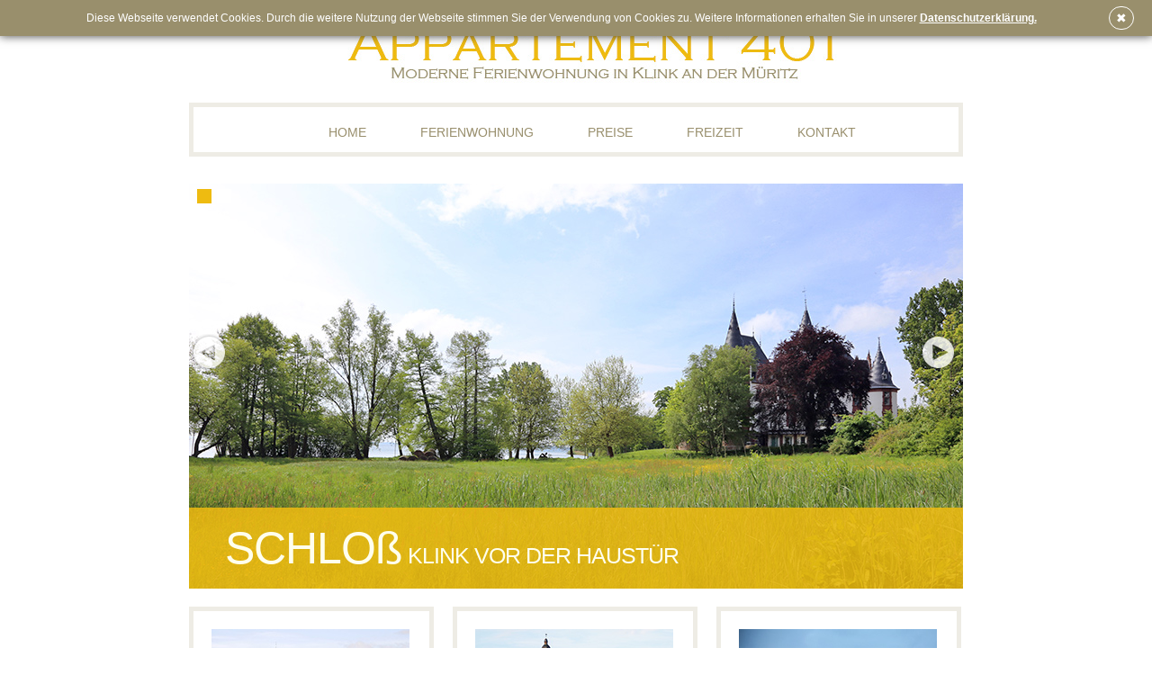

--- FILE ---
content_type: text/html
request_url: https://appartement-401.de/freizeit_mueritz_klink.html
body_size: 12913
content:
<!DOCTYPE html PUBLIC "-//W3C//DTD XHTML 1.0 Transitional//EN" "http://www.w3.org/TR/xhtml1/DTD/xhtml1-transitional.dtd">
<html xmlns="http://www.w3.org/1999/xhtml"><!-- InstanceBegin template="/Templates/fewo401_vorlage.dwt" codeOutsideHTMLIsLocked="false" -->
<head>
<meta http-equiv="Content-Type" content="text/html; charset=UTF-8" />
<meta name="author" content="EVS" />
<meta name="publisher" content="Hannes Gehrmann" />
<meta name="copyright" content="EVS" />
<meta name="keywords" content="ferienwohnung, müritz, appartement, klink, see, müritzsee, ferienhaus, urlaub, ferien, erhohlung, fahrrad fahren, " />
<meta name="page-topic" content="ferienwohnung an der müritz" />
<meta name="audience" content="Alle" />
<meta name="robots" content="INDEX,FOLLOW" />
<meta name="revisit-after" content="7 days" />
<meta name="language" content="deutsch, de" />
<link rel="shortcut icon" href="https://www.moderne-ferienwohnung-mueritz.de/favicon.ico" />
<!-- InstanceBeginEditable name="doctitle" -->
<title>Freizeit | Ferienwohnung Klink | An der Müritz | APPARTEMENT 401</title>
<meta name="description" content="Die Müritz Region bietet Ihne viele Freizeitmöglichkeiten: Radfahren, Baden, Boot fahren, Segeln, Reiten, Paddeln oder einfach Natur genießen." />
<!-- InstanceEndEditable -->
<link href="css/layout.css" rel="stylesheet" type="text/css" />

<!--<script type="text/javascript" src="../scripts/jquery.tools.min.js"></script>
<script type="text/javascript" src="../scripts/google_js.js" ></script>
<script type="text/javascript" src="../scripts/downloadxml.js"></script>
<script type="text/javascript" src="../scripts/google_map.js"></script>
<script type="text/javascript" src="../scripts/google_map_slide.js"></script>-->

<script type="text/javascript" src="scripts/jquery.min.js"></script>
<script type="text/javascript" src="scripts/ddimgtooltip.js"></script>


<script src="scripts/jquery-1.9.1.min.js" type="text/javascript"></script>
<script src="scripts/slides.min.jquery.js" type="text/javascript"></script>
<script type="text/javascript">
		$(function(){
			// Set starting slide to 1
			var startSlide = 1;
			// Get slide number if it exists
			if (window.location.hash) {
				startSlide = window.location.hash.replace('#','');
			}
			// Initialize Slides
			$('#slides').slides({
				preload: false,
				generatePagination: true,
				play: 5000,
				pause: 3000,
				hoverPause: true,
				// Get the starting slide
				start: startSlide,
				animationComplete: function(current){
					// Set the slide number as a hash
					window.location.hash = '#' + current;
				}
			});
		});
</script>

<!-- InstanceBeginEditable name="head" -->
<!-- InstanceEndEditable -->
</head>

<body onload="initialize()">
<div id="container">

  <div id="header">
  
  		<div id="logo"><img src="images/standard/logo.jpg" width="860" height="110" class="logo" alt="Moderne Ferienwohnung in Klink an der Müritz" title="Moderne Ferienwohnung in Klink an der Müritz" /></div>
        
        
  		
        
        <!--<div id="openCloseWrap">
			<a href="#" class="topMenuAction" id="topMenuImage"><img src="../images/standard/open.png" alt="open" width="180" /></a>
		</div>
        
        <div id="sliderWrap">
              <div id="openCloseIdentifier"></div>
              <div id="slider">
                  <div id="sliderContent">
                      <div id="side_bar"></div>
                      <div id="map_karte">
                          <div id="map_group">
                              <form action="#">
                                  <p class="grey"><input type="checkbox" id="stadtbox" onclick="boxclick(this,'stadt')" />Städte und Dörfer</p>
                                  <p class="grey"><input type="checkbox" id="museumbox" onclick="boxclick(this,'museum')" />Museen</p>
                                  <p class="grey"><input type="checkbox" id="schlossbox" onclick="boxclick(this,'schloss')" />Schlößer</p>
                                  <p class="grey"><input type="checkbox" id="kuenstlerbox" onclick="boxclick(this,'kuenstler')" />Künstler und Ateliers</p>
                                  <p class="grey"><input type="checkbox" id="gartenbox" onclick="boxclick(this,'garten')" />Gartenroute</p>
                                  <p class="grey"><input type="checkbox" id="tierparkbox" onclick="boxclick(this,'tierpark')" />Tierparks</p>
                                  <p class="grey"><input type="checkbox" id="freizeitbox" onclick="boxclick(this,'freizeit')" />Freizeit Abenteuer</p>
                              </form>
                          </div>
                          <div id="map"></div>
                      </div>
                  </div>
              </div>
          </div>-->
        
         
         
        
        
    	 <div id="navi">
        	<ul id="nav"  style="margin-left: 120px;">
      	    	<li><a href="index.html" target="_self" title="HOME: Moderne Ferienwohnung in Klink an der Müritz">HOME</a></li>
            	<li><a href="moderne_ferienwohnung_mueritz_klink.html" target="_self" title="Moderne Ferienwohnung in Klink an der Müritz">FERIENWOHNUNG</a></li>
                <li><a href="preise_moderne_ferienwohnung_mueritz_klink.html" target="_self" title="PREISE für die moderne Ferienwohnung in Klink an der Müritz">PREISE</a></li>
                <li><a href="freizeit_mueritz_klink.html" target="_self" title="FREIZEIT: Moderne Ferienwohnung in Klink an der Müritz">FREIZEIT</a></li>
            	<li><a href="kontakt_moderne_ferienwohnung_mueritz_klink.html" target="_self" title="KONTAKT: Moderne Ferienwohnung in Klink an der Müritz">KONTAKT</a></li>
   	      	</ul>
        </div>
        
        
        
        
    	 <!-- InstanceBeginEditable name="bilder" --><div id="bild">
             <div id="slides">
               
               	<div class="slides_container">
                     
                     <div class="slide"> <img src="images/show/4.jpg" class="slides_image" />
                       <div class="slides_box">
                         <h3><span style="font-size: 50px">SCHLOß</span> KLINK VOR DER HAUSTÜR</h3>
                       </div>
                     </div>
                     
                     <div class="slide"> <img src="images/show/5.jpg" class="slides_image"  />
                       <div class="slides_box">
                         <h3>AUCH DIE <span style="font-size: 50px">KINDER</span> HABEN HIER URLAUB</h3>
                       </div>
                     </div>
                     
              	</div>
              	<a href="#" class="prev"><img src="images/standard/arrow-left.png" width="45" height="75" alt="Prev" /></a> <a href="#" class="next"><img src="images/standard/arrow-right.png" width="45" height="75" alt="Next" /></a>
            </div>
         <!--end bild--></div><!-- InstanceEndEditable -->
     
   
   
   <!-- end .header --></div>
    
    
    
    
 	<!-- --------------------------------------------------------------- -->
    <!-- --------------------------------------------------------------- -->
    
    
    <!-- InstanceBeginEditable name="main" --><div id="content">
      
	  <div id="content_middle" style="width: 860px;">
        
            
                   <div class="content_box_middle" style="width: 222px; float:left; margin-right: 21px;">   
                      <a href="#" rel="imgtip[6]"><img src="images/freizeit/klink.jpg" alt="Ferienwohnung Klink Müritz" class="bildliste" /></a>
                      <h1>Schloß Klink</h1>
                      <p class="text">Das Schloss Klink wurde von dem Berliner Architekten Hans Grisebach für den Kölner Auftraggeber Arthur Schnitzler (1857–1917, geadelt 1914) entworfen und 1898 erbaut.</p>
        		   </div>
                   
                   <div class="content_box_middle" style="width: 222px; float:left; margin-right: 21px;">   
                     <a href="#" rel="imgtip[7]"><img src="images/freizeit/waren.jpg" alt="Ferienwohnung Klink Müritz" class="bildliste" /></a>
                      <h1>Waren (Müritz)</h1>
                      <p class="text">Das Heilbad Waren (Müritz) bietet viele Freizeitmöglichkeiten - Schifffahrt, Museen, Freilichtbühne, Shopping, an vielen Orten und Plätzen gibt es kulturelle Angebote.</p>
                   </div>
                   
                   <div class="content_box_middle" style="width: 222px; float:left;">   
                      <a href="#" rel="imgtip[8]"><img src="images/freizeit/mueritzeum.jpg" alt="Ferienwohnung Klink Müritz" class="bildliste" /></a>
                      <h1>Müritzeum</h1>
                      <p class="text">Haus der 1.000 Seen. Ein Informations- und Naturerlebniszentrum für den Müritz-Nationalpark und die Mecklenburgische Seenplatte.</p>
                   </div>
                   
                   <br clear="all" />
                   
                   
                   <div class="content_box_middle" style="width: 222px; float:left; margin-right: 21px;">   
                     <a href="#" rel="imgtip[9]"><img src="images/freizeit/seenplatte.jpg" alt="Ferienwohnung Klink Müritz" class="bildliste" /></a>
                      <h1>Mecklenburgische Seenplatte</h1>
                      <p class="text">Die Mecklenburgische Seenplatte bietet Ihne viele Freizeit-möglichkeiten: Radfahren, Baden, Boot fahren, Segeln, Reiten, Paddeln oder einfach Natur genießen.</p>
                   </div>
                   
                  <div class="content_box_middle" style="width: 222px; float:left; margin-right: 21px;">   
                    	<a href="#" rel="imgtip[10]"><img src="images/freizeit/nationalpark.jpg" alt="Ferienwohnung Klink Müritz" class="bildliste" /></a>
                       	<h1>Müritz<br />Nationalpark</h1>
                     	<p class="text">Wälder, Seen und Moore bilden eine atemberaubende Kulisse. Was Sie als Besucher heute sehen und erleben, ist eine Momentaufnahme. Natur ist ständig im  Wandel.</p>
                   </div>
                   
                   <div class="content_box_middle" style="width: 222px; float:left;">   
                      <a href="#" rel="imgtip[11]"><img src="images/freizeit/wisent.jpg" alt="Ferienwohnung Klink Müritz" class="bildliste" /></a>
                      <h1>Wisentreservat Damerower Werder</h1>
                      <p class="text">Auf einem Areal von 320 ha leben hier, wie in freier Wildbahn, zwischen Rehen, Hirschen, Füchsen und Wildschweinen ständig zwischen 30 bis 35 Wisente.</p>
                   </div>
                   
                   
                   <br clear="all" />
                   
                   
        		   <div class="content_box_middle" style="width: 222px; float:left; margin-right: 21px;">   
                     	<a href="#" rel="imgtip[12]"><img src="images/freizeit/fitness.jpg" alt="Ferienwohnung Klink Müritz" class="bildliste" /></a>
                      	<h1>Fitness oder<br />
                      	  Personal Training</h1>
       				  	<p class="text">Ob zu Hause, in meinem Trainingsraum, im Freien oder im Fitness-Studio, Sie können Ort und Zeit des Trainings bestimmen.<br />
           				<span class="link"><a href="https://www.fitness-gehrmann.de" target="_blank">www.fitness-gehrmann.de</a> </span></p>
          			</div>
                   
             
            
   	  </div>
        
        
        
        
        
    	
    
    
    
    <!-- end .content --></div><!-- InstanceEndEditable -->
    
    
    
    <!-- --------------------------------------------------------------- -->
    <!-- --------------------------------------------------------------- -->
        
    <div class="clearfloat"></div>
  
  
	<!-- end .container --></div>

<!-- --------------------------------------------------------------- -->
<!-- --------------------------------------------------------------- -->



<div id="footer">
  <div id="foot">
    	<p>
            <span class="link_foot"><a href="index.html" target="_blank">© Hannes Gehrmann</a></span> |
            <span class="link_foot"><a href="impressum.html">Impressum</a></span>  |
            <span class="link_foot"><a href="datenschutzerklaerung.html">Datenschutzerklärung</a></span>
		</p>
    
    <!-- end .foot --></div>
<!-- end .footer --></div>


<div id="cookie"><div>
  <span>Diese Webseite verwendet Cookies. Durch die weitere Nutzung der Webseite stimmen Sie der Verwendung von Cookies zu. Weitere Informationen erhalten Sie in unserer</span> 
  <a href="datenschutzerklaerung.html">Datenschutzerklärung.</a></div>
 <span id="cookieCloser" onclick="document.cookie = 'hidecookie=1;path=/';jQuery('#cookie').slideUp()">&#10006;</span>
</div>

<script>
 if(document.cookie.indexOf('hidecookie=1') != -1){
 jQuery('#cookie').hide();
 }
 else{
 jQuery('#cookie').prependTo('body');
 jQuery('#cookieCloser').show();
 }
</script>


</body>
<!-- InstanceEnd --></html>

--- FILE ---
content_type: text/css
request_url: https://appartement-401.de/css/layout.css
body_size: 11310
content:
@charset "UTF-8";
html,body  {
	font: 13px Arial, Helvetica, sans-serif;
	background: #fff;
	color: #666148;
	margin: 0 0 10px 0;
	padding: 0;
	height: 100%;
	border-top: 2px solid #998f6c;
}

/*----------------------------------------------------------------------------------------*/

#container {
	width: 900px;
	margin: 0 auto -90px auto;
	min-height: 100%;
	text-align: left;
	padding: 0;
}

/*----------------------------------------------------------------------------------------*/

#header {
	height: 650px;
	margin: 0 20px;
}

/*----------------------------------------------------------------------------------------*/

#logo {
	padding: 0;
	margin: 0;
	height: 110px;
	width: 860px;
}
.logo {
	padding: 0;
	margin: 0;
	border: 0;
	outline: none;
}
#navi {
	padding: 0;
	margin: 0 0 30px 0;
	height: 50px;
	width: 850px;
	border: 5px solid #eeece5;
}

/* ---------------------------------------------------------------------------- Navi Style*/

#nav, #nav ul {
	padding: 0;
	margin: 0;
	font-size: 14px;
	list-style: none;
}
#nav li {
	float: left;
	position: relative;
	text-align: center;
}
#nav li a:link, #nav li a:visited {
	display: block;
	width: auto;
	text-decoration: none;
	color: #998f6d;
	padding: 20px 30px 12px 30px;
	margin: 0;
}
#nav li a:hover {
	color: #62593a;
}

/*----------------------------------------------------------------------------------------*/

#bild {
	padding: 0;
	margin: 0;
	float: left;
	height: 450px;
	width: 860px;
}

/*------------------------------------------------------------------------ Slides Home Portfolio*/


#slides {
	position: relative;
	margin: 0;
	padding: 0;
	z-index: 100;
	height: 450px;
	width: 860px;
}
.slides_container {
	width: auto;
	height: 450px;
	margin: 0;
	padding: 0;
	overflow: hidden;
	position: relative;
	display: none;
}
#slides .slide {
	padding: 0;
	width: 860px;
	height: 450px;
	display: block;
}
/*Next/prev buttons*/
#slides .next, #slides .prev {
	position: absolute;
	top: 150px;
	left: 0;
	width: 45px;
	height: 75px;
	display: block;
	z-index: 102;
	border: none;
}
#slides .next { 
	left: 810px;
}
.slides_image {
	float: left;
	margin: 0;
}
.slides_box {
	position: absolute;
	margin: 360px 0 0 0;
	padding: 30px 40px 0 40px;
	width: 800px;
	height: 60px;
	background: url(../images/standard/box_bg.png) repeat;
}
/*Pagination*/
.pagination {
	position: absolute;
	margin: 0;
	padding: 0;
	width: 160px;
	left: 5px;
	top: 5px;
	z-index: 1110;
}
.pagination li {
	margin: 0 1px;
	list-style: none;
}
.pagination li a {
	display: block;
	width: 20px;
	height: 0;
	padding: 18px 2px 0 0;
	background: url(../images/standard/pagination.png) no-repeat;
	background-position: 0 0;
	float: left;
	overflow: hidden;
}
.pagination li.current a {
	background-position: 0 -18px;
}

/*-----------------------------------------------------------------------------Main Content */

#content {
	padding: 0;
	margin: 20px;
	width: 860px;
	min-height: 200px;
	position: relative;
}
#content_small {
	width: 310px;
	padding: 0;
	float: right;
	margin: 0;
}
#content_middle {
	width: 530px;
	padding: 0;
	float: left;
	margin: 0;
}
h1 {
	color: #7e7558;
	font-size: 25px;
	line-height: 26px;
	font-weight: normal;
	margin: 0 0 15px 0;
	padding: 0 0 5px 0;
}
h2 {
	color: #7e7558;
	font-size: 20px;
	line-height: 24px;
	font-weight: normal;
	margin: 0 0 15px 0;
	padding: 0 0 5px 0;
}
h3 {
	font-size: 25px;
	color: #ffe;
	font-weight: normal;
	margin: 0;
	padding: 0;
	line-height: 30px;
	letter-spacing: -1px;
}

/*----------------------------------------------------------------------------------------*/

#start {
	margin: 0 0 20px 0;
	padding: 0;
	height: auto;
	width: 530px;
	float: left;
	line-height: 20px;
}
#start ul {
	list-style: none;
	margin: 0;
	padding: 0;
}
#start li {
	display: block;
	float: left;
	margin: 0 28px 0 0;
	padding: 0;
}
#start a:link, #start a:visited {
	color: #666148;
	display: block;
	text-decoration: none;
	width: 200px;
	height: 370px;
	margin: 0;
	padding: 20px;
	border: 5px solid #eeece5;
}
#start a:hover {
	color: #666148;
	background: #eeece5;
}
#start img {
	margin: 0 0 20px 0;
	padding: 0;
}
#start h2 {
	color: #7e7558;
	font-size: 24px;
	font-weight: normal;
	margin: 0 0 15px 0;
	padding: 0;
}
.rot {
	background: #eebb11;
	margin: 0;
	padding: 11px 20px;
	color: #fff;
	font-size: 13px;
	font-weight: bold;
	text-shadow: none;
}

/*----------------------------------------------------------------------------------------*/

.content_box {
	padding: 0;
	width: 920px;
	float: left;
	margin: 19px 0 20px 0;
	line-height: 24px;
}
.content_box_small {
	width: 260px;
	padding: 20px;
	float: right;
	margin: 0 0 20px 0;
	line-height: 24px;
	border: 5px solid #eeece5;
}
.content_box_middle {
	width: 480px;
	padding: 20px;
	float: left;
	margin: 0 0 20px 0;
	line-height: 24px;
	border: 5px solid #eeece5;
}
.clear {
	clear: both;
    height: 1px;
}

/*-------------------------------------------------------------------------- Content Style*/

.text {
	margin: 0 0 15px 0;
	padding: 0;
	line-height: 22px;
}
.bild {
	width: 145px;
	height: 100px;
	float: left;
	margin: 0 21px 20px 0;
	padding: 3px;
	border: 2px solid #885533;
}
.linie { 
	padding: 0;
	margin: 5px 0 10px 0;
	font-size: 1px;
	border-top: 1px dotted #bb0000;
}
.form {
	width: 290px;
	height: 20px;
	margin: 0 0 20px 0;
	padding: 2px 10px;
	background: #eeece5;
	border: none;
	outline: none;
}
.form2 {
	width: 160px;
	height: 20px;
	margin: 0 0 20px 0;
	padding: 2px 10px;
	background: #eeece5;
	border: none;
	outline: none;
}
.karte {
	margin: 0;
	padding: 0;
	width: 810px;
	height: 400px;
	border: none;
}

/*----------------------------------------------------------------------------------------*/

#footer {
	height: 85px;
	position: relative;
	bottom: 0;
	padding: 0;
	margin: 0;
	border-bottom: 5px solid #998f6c;
}
#foot {
	padding: 0;
	margin: 0 auto;
	height: 50px;
	width: 850px;
	border: 5px solid #eeece5;
	text-align: center;
}
#footer p {
	font-size: 12px;
	margin: 20px 0 0 0;
	padding: 0;
}

/*----------------------------------------------------------------------------------------*/

.link_foot a {
	color: #7e7558;
	font-size: 12px;
	margin: 0 10px 0 10px;
	padding: 0;
}
.link_foot a:link, .link_foot a:visited {
	color: #7e7558;
	text-decoration: none;
}
.link_foot a:hover {
	color: #666148;
	text-decoration: none;
}

/*----------------------------------------------------------------------------------------*/

.link a {
	color: #7e7558;
	font-weight: bold;
	margin: 0;
	padding: 0;
}
.link a:link, .link a:visited {
	color: #7e7558;
	text-decoration: none;
}
.link a:hover {
	color: #666148;
	text-decoration: none;
}


/*----------------------------------------------------------------------------------------*/

.clearfloat {
	clear: both;
    height: 90px;
}

/*----------------------------------------------------------------------------------------*/

.mypets {
	cursor: pointer;
	padding: 18px 0 17px 25px;
	margin: 0 0 20px 0;
	font-size: 20px;
	background: #848484 url(../images/standard/pfeil.png) left 50% no-repeat;
	color: #fff;
	text-shadow: 0 0 1px #000;
}
.openpet {
	color: #fff;
	background: #bb0000 url(../images/standard/pfeil_open.png) left 50% no-repeat;
}
.thepet { 
	padding: 1px 25px 5px 25px;
	position: relative;
	margin-top: -1px;
}

/* ------------------------------------------------------------------------------------------------------------------------- */


/*#map_container{
        width: 900px;
        margin: 20px 0;
}
.gmap3{
        border: 1px dashed #C0C0C0;
        width: 620px;
        height: 500px;
}
#dpts{
        float: right;
        width: 250px;
        height: 500px;
        text-align: left;
        border: 1px solid #999999;
        font-size: 11px;
        background-color:#99B3CC;
        color:#000000;
        text-shadow: #ffffff 1px 1px, #ffffff -1px 1px, #ffffff -1px -1px, #ffffff 1px -1px;
        line-height:17px;
}
#dpts input[type=checkbox]{
        margin-right: 10px;
}*/


/*----------------------------------------------------------------------------------------*/

#openCloseWrap {
	position: absolute;
	margin: 8px 0 0 665px;
	font-size: 12px;
	font-weight: bold;
	z-index: 450;
}
#sliderWrap {
	margin: 0;
	width: 850px;
	z-index: 400;
}
#slider {
	position: absolute;
	width: 850px;
	height: 633px;
	margin-top: -670px;
	background: url(../images/standard/bg.png) repeat;
	z-index: 400;
	top: 11px;
	border: 5px solid #eeece5;
}
#slider img {
	border: 0;
}
#sliderContent {
	margin: 0;
	position: absolute;
	text-align: left;
	color: #666148;
	padding: 10px 10px 10px 10px;
}
#map_karte{
	float: left;
	width: 580px;
	height: auto;
	padding: 6px;
	margin: 0 11px 0 0;
	background-color: #fff;
	border: 1px solid #bbbbbb;
	-moz-box-shadow: 0 0 7px #ccc;
	-webkit-box-shadow: 0 0 7px #ccc;
	box-shadow: 0 0 3px #ccc;
}
#map{
	width: auto;
	height: 600px;
	padding: 0;
	margin: 0;
	background-color: #fff;
}
#map_group{
	width: 200px;
	height: 190px;
	position: absolute;
	background: url(../images/standard/bg.png) repeat;
	padding: 20px 5px 10px 15px;
	margin: 20px 0 0 598px;
	z-index: 20;
	border: 1px solid #bbb;
	-moz-box-shadow: 0 0 7px #ccc;
	-webkit-box-shadow: 0 0 7px #ccc;
	box-shadow: 0 0 7px #ccc;
}
#side_bar{
	float: right;
	width: 200px;
	height: 332px;
	background: url(../images/standard/bg.png) repeat;
	padding: 10px;
	margin: 260px 0 0 0;
	z-index: 20;
	overflow: auto;
	border: 1px solid #bbbbbb;
	-moz-box-shadow: 0 0 7px #ccc;
	-webkit-box-shadow: 0 0 7px #ccc;
	box-shadow: 0 0 7px #ccc;
}
#side_bar ul li {
	color: #ffffff;
}
#side_bar a {
	margin: 0px;
	font-size: 11px;
	padding-bottom: 2px;
	padding-top: 2px;
	margin-left: 0;
	display: block;
	width: 170px;
	border-bottom: 1px dashed #cccccc;
}
#side_bar a:link {
	text-decoration: none;
	color: #666666;
	font-size: 11px;
	padding-left: 5px;
	font-weight: normal;
}
#side_bar a:visited, #side_bar a:active, #side_bar a:hover {
	text-decoration: none;
	color: #111111;
	font-size: 11px;
	padding-left: 5px;
	font-weight: normal;
}
.grey {
	width: 155px;
	padding: 0;
	margin: 0 0 5px 0;
}
.long {
	width: 200px;
}
.map_header{
	font-size: 12px;
	padding-left: 5px;
	font-weight: bold;
	padding-bottom: 5px;
	padding-top: 5px;
	border-bottom: 1px dashed #cccccc;
	width: 170px;
	display: block;
}

/* ------------------------------------------------------------------------------------------------------------ */

.ddimgtooltip{
	box-shadow: 0 0 15px #666; /*shadow for CSS3 capable browsers.*/
	display: none;
	position: absolute;
	border: 5px solid #eeece5;
	color: black;
	z-index: 2000;
	padding: 5px;
	background: #fff;
}
.bildliste {
	width: auto;
	height: 150px;
	padding: 0;
	margin: 0 0 10px 0;
}

/*----------------------------------------------------------------------------------------*/


#cookie a {color:#ffffff; text-decoration:underline; font-weight: bold;}
#cookie a:hover {color:#c2dae9;}
#cookie div {padding: 12px; padding-right:45px;}

#cookie { 
   text-align:center; 
   color:#ffffff;
   background: #998f6c; 
   position:fixed;
   top:0px; 
   z-index:100000; 
   width:100%; 
   font-size:12px; 
   line-height: 16px;
   box-shadow: 0px 0px 10px #444444;
   }

#cookieCloser {
   color: #ffffff;
   font-size: 14px;
   font-weight: 100;
   position: absolute;
   right: 20px;
   text-decoration: none;
   top: 7px;
   cursor:pointer;
   border: 1px solid #ffffff; 
   border-radius: 15px;
   padding: 4px 7px;
   background: none;
 }

#cookieCloser:hover {}


--- FILE ---
content_type: text/javascript
request_url: https://appartement-401.de/scripts/ddimgtooltip.js
body_size: 3449
content:
/* Image w/ description tooltip v2.0
* Created: April 23rd, 2010. This notice must stay intact for usage 
* Author: Dynamic Drive at http://www.dynamicdrive.com/
* Visit http://www.dynamicdrive.com/ for full source code
*/


var ddimgtooltip={

	tiparray:function(){
		var tooltips=[]
		//define each tooltip below: tooltip[inc]=['path_to_image', 'optional desc', optional_CSS_object]
		//For desc parameter, backslash any special characters inside your text such as apotrophes ('). Example: "I\'m the king of the world"
		//For CSS object, follow the syntax: {property1:"cssvalue1", property2:"cssvalue2", etc}

		tooltips[1]=["images/wohnzimmer_g.jpg"]
		tooltips[2]=["images/kueche_g.jpg"]
		tooltips[3]=["images/schlafzimmer_g.jpg"]
		tooltips[4]=["images/bad_g.jpg"]
		tooltips[5]=["images/grundriss_g.jpg"]
		
		tooltips[6]=["images/freizeit/klink_g.jpg"]
		tooltips[7]=["images/freizeit/waren_g.jpg"]
		tooltips[8]=["images/freizeit/mueritzeum_g.jpg"]
		tooltips[9]=["images/freizeit/seenplatte_g.jpg"]
		tooltips[10]=["images/freizeit/nationalpark_g.jpg"]
		tooltips[11]=["images/freizeit/wisent_g.jpg"]
		tooltips[12]=["images/freizeit/fitness_g.jpg"]
		

		return tooltips //do not remove/change this line
	}(),

	tooltipoffsets: [70, -150], //additional x and y offset from mouse cursor for tooltips

	//***** NO NEED TO EDIT BEYOND HERE

	tipprefix: 'imgtip', //tooltip ID prefixes

	createtip:function($, tipid, tipinfo){
		if ($('#'+tipid).length==0){ //if this tooltip doesn't exist yet
			return $('<div id="' + tipid + '" class="ddimgtooltip" />').html(
				'<div style="text-align:center"><img src="' + tipinfo[0] + '" /></div>'
				+ ((tipinfo[1])? '<div style="text-align:left; margin-top:5px">'+tipinfo[1]+'</div>' : '')
				)
			.css(tipinfo[2] || {})
			.appendTo(document.body)
		}
		return null
	},

	positiontooltip:function($, $tooltip, e){
		var x=e.pageX+this.tooltipoffsets[0], y=e.pageY+this.tooltipoffsets[1]
		var tipw=$tooltip.outerWidth(), tiph=$tooltip.outerHeight(), 
		x=(x+tipw>$(document).scrollLeft()+$(window).width())? x-tipw-(ddimgtooltip.tooltipoffsets[0]*2) : x
		y=(y+tiph>$(document).scrollTop()+$(window).height())? $(document).scrollTop()+$(window).height()-tiph-10 : y
		$tooltip.css({left:x, top:y})
	},
	
	showbox:function($, $tooltip, e){
		$tooltip.show()
		this.positiontooltip($, $tooltip, e)
	},

	hidebox:function($, $tooltip){
		$tooltip.hide()
	},


	init:function(targetselector){
		jQuery(document).ready(function($){
			var tiparray=ddimgtooltip.tiparray
			var $targets=$(targetselector)
			if ($targets.length==0)
				return
			var tipids=[]
			$targets.each(function(){
				var $target=$(this)
				$target.attr('rel').match(/\[(\d+)\]/) //match d of attribute rel="imgtip[d]"
				var tipsuffix=parseInt(RegExp.$1) //get d as integer
				var tipid=this._tipid=ddimgtooltip.tipprefix+tipsuffix //construct this tip's ID value and remember it
				var $tooltip=ddimgtooltip.createtip($, tipid, tiparray[tipsuffix])
				$target.mouseenter(function(e){
					var $tooltip=$("#"+this._tipid)
					ddimgtooltip.showbox($, $tooltip, e)
				})
				$target.mouseleave(function(e){
					var $tooltip=$("#"+this._tipid)
					ddimgtooltip.hidebox($, $tooltip)
				})
				$target.mousemove(function(e){
					var $tooltip=$("#"+this._tipid)
					ddimgtooltip.positiontooltip($, $tooltip, e)
				})
				if ($tooltip){ //add mouseenter to this tooltip (only if event hasn't already been added)
					$tooltip.mouseenter(function(){
						ddimgtooltip.hidebox($, $(this))
					})
				}
			})

		}) //end dom ready
	}
}

//ddimgtooltip.init("targetElementSelector")
ddimgtooltip.init("*[rel^=imgtip]")